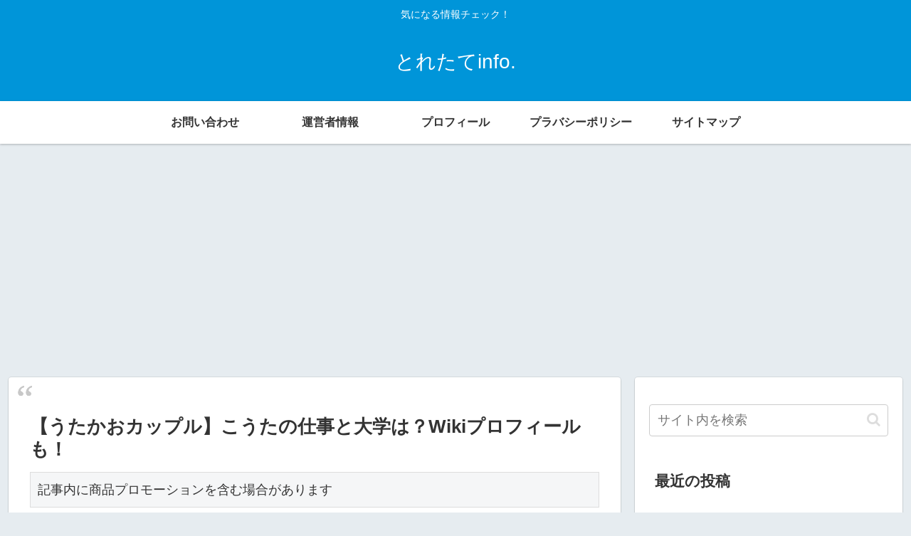

--- FILE ---
content_type: text/html; charset=utf-8
request_url: https://www.google.com/recaptcha/api2/aframe
body_size: 269
content:
<!DOCTYPE HTML><html><head><meta http-equiv="content-type" content="text/html; charset=UTF-8"></head><body><script nonce="52ZkM7FwI92eOUL5vuW28w">/** Anti-fraud and anti-abuse applications only. See google.com/recaptcha */ try{var clients={'sodar':'https://pagead2.googlesyndication.com/pagead/sodar?'};window.addEventListener("message",function(a){try{if(a.source===window.parent){var b=JSON.parse(a.data);var c=clients[b['id']];if(c){var d=document.createElement('img');d.src=c+b['params']+'&rc='+(localStorage.getItem("rc::a")?sessionStorage.getItem("rc::b"):"");window.document.body.appendChild(d);sessionStorage.setItem("rc::e",parseInt(sessionStorage.getItem("rc::e")||0)+1);localStorage.setItem("rc::h",'1769973612308');}}}catch(b){}});window.parent.postMessage("_grecaptcha_ready", "*");}catch(b){}</script></body></html>